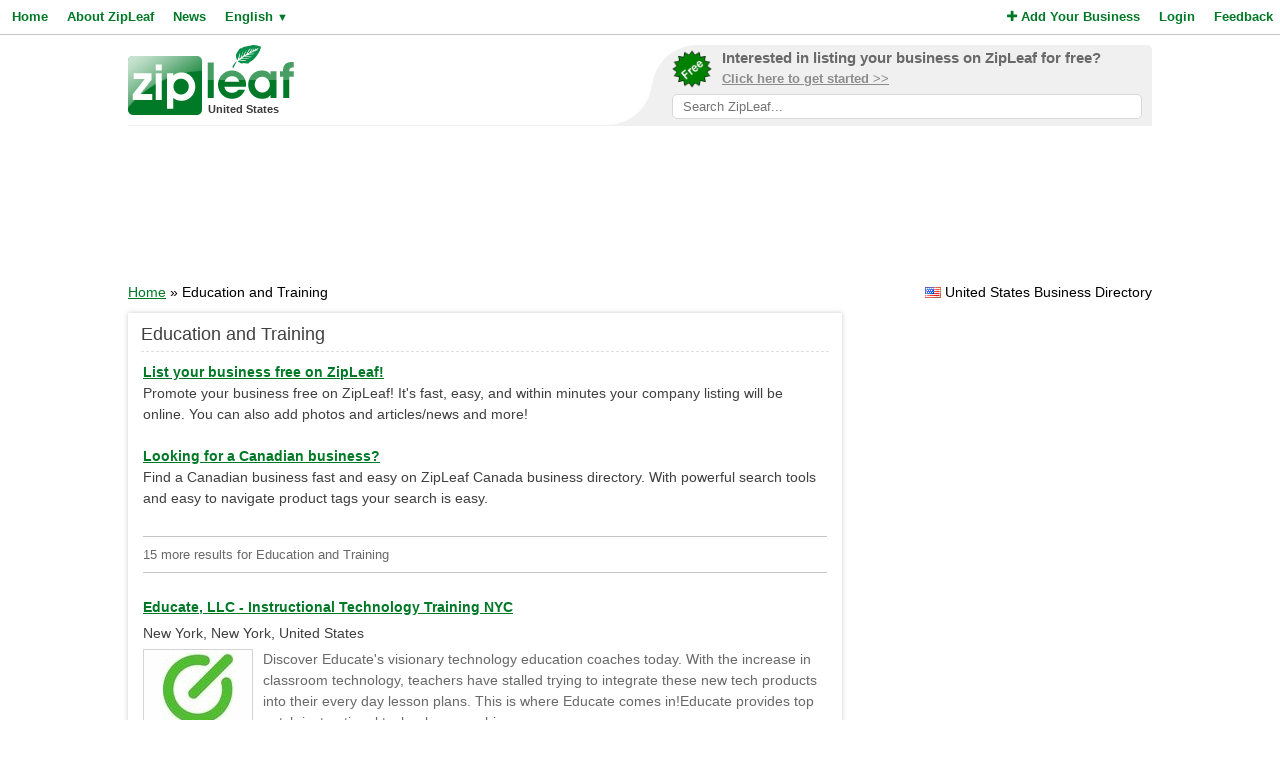

--- FILE ---
content_type: text/html; charset=UTF-8
request_url: https://www.zipleaf.us/Products/Education-and-training
body_size: 6969
content:
<!DOCTYPE html>
<html lang="en">
<head>
<title>Education And Training Products and Services in United States - ZipLeaf</title>
<meta name="description" content="Find local Education and Training products and services in United States's best business directory." />
<meta name="keywords" content="General, Training, Educational, Education, Technology, New York, Science, Nyc, Education and Training, United States" />
<meta name="robots" content="index,follow" />
<meta name="viewport" content="initial-scale=1,user-scalable=no,maximum-scale=1,width=device-width" />
<meta name="apple-mobile-web-app-capable" content="yes" />

<link rel="SHORTCUT ICON" href="//cdn.zipleaf.com/templates/responsive/images/zipleaf.ico" />
<link title="Recently updated companies RSS feed" href="https://www.zipleaf.us/RSS" rel="alternate" type="application/rss+xml" />

<link href="//cdn.zipleaf.com/templates/responsive/inner.gz.css" rel="stylesheet" type="text/css" />
</head>
<body>

<form id="frm_language" method="post" action="/Products/Education-and-training"><input type="hidden" id="change_language" name="change_language" /></form>
<div class="menu">
	<div class="left"><a href="/" class="g_link">Home</a><a href="/About-Zipleaf" class="g_link">About ZipLeaf</a><a href="/Business-News" class="g_link">News</a><a href="#" class="g_link menu-lang" rel="nofollow">English <small class="language_arrow">&#9660;</small></a></div>
	<div class="right"><a href="/Add-Your-Business" class="g_link"><i class="fa fa-plus"></i> Add Your Business</a><a href="/Login" class="g_link">Login</a><a href="/Customer-Service" class="g_link">Feedback</a></div>
    <div class="clear"></div>
</div>
<ul class="top-menu" id="menu-lang">
	<li><a href="javascript:void(0);" onclick="changeLanguage('fr');" rel="nofollow">&#8227; French</a></li><li><a href="javascript:void(0);" onclick="changeLanguage('nl');" rel="nofollow">&#8227; Dutch</a></li><li><a href="javascript:void(0);" onclick="changeLanguage('de');" rel="nofollow">&#8227; German</a></li><li><a href="javascript:void(0);" onclick="changeLanguage('id');" rel="nofollow">&#8227; Indonesian</a></li><li><a href="javascript:void(0);" onclick="changeLanguage('it');" rel="nofollow">&#8227; Italian</a></li><li><a href="javascript:void(0);" onclick="changeLanguage('es');" rel="nofollow">&#8227; Spanish</a></li></ul>
<ul class="top-menu" id="menu-mbl-opts">
	<li><a href="/" class="g_link">&#8227; Home</a></li>
	<li><a href="/About-Zipleaf" class="g_link">&#8227; About ZipLeaf</a></li>
    	<li><a href="/Business-News" class="g_link">&#8227; News</a></li>
	<li><a href="/Add-Your-Business" class="g_link">&#8227; Add Your Business</a></li>
	<li><a href="/Login" class="g_link">&#8227; Login</a></li>
	<li><a href="/Customer-Service" class="g_link">&#8227; Feedback</a></li>
</ul>
<div class="menu-mbl-search">
    <form action="/Search.html" method="get">
    <input type="text" name="q" placeholder="Search ZipLeaf..." value="" />
    </form>
</div>
<div class="wrapper">

    <div class="header">
    	<div class="logo">
    		<a href="/"><img src="//cdn.zipleaf.com/template/images/exp_logo.png" width="166" height="70" alt="Zipleaf United States"/></a>
    		<div class="country">United States</div>
    	</div>
        <div class="add-search"> 
            <div class="inner">
                <div class="as-content">
                    <div class="promo-top">
                        <a href="/Add-Your-Business" title="Add your business to ZipLeaf" rel="nofollow">
                            <img src="//cdn.zipleaf.com/templates/responsive/images/img-free.png" alt="Add your business to ZipLeaf FREE" width="186" height="176" />
                            <span class="text-1">Interested in listing your business on ZipLeaf for free?</span>
                            <span class="text-2">Click here to get started >></span>
                        </a>
                        <form action="/Search.html" method="get">
                        <input class="search-txt" type="text" name="q" placeholder="Search ZipLeaf..." value="" />
                        </form>
                    </div>
                </div>
            </div>
            <div class="inner-mobile">
                <a href="#" class="menu-opts" rel="nofollow"><i class="fa fa-bars"></i></a>
               	<a href="#" class="menu-search" rel="nofollow"><i class="fa fa-search"></i></a>
               	<a href="#" class="menu-lang" rel="nofollow"><i class="fa fa-language"></i></a>
            </div>
        </div>
    	<div class="clear"></div>
    </div>
    <div class="header-mobile">
        <a href="/Add-Your-Business" title="Add your business to ZipLeaf" class="g_link">Add your business to ZipLeaf for free!</a>
    </div>

        <div class="ads leader">
        <script type="text/javascript">
            var wx = window.innerWidth && document.documentElement.clientWidth ? Math.min(window.innerWidth, document.documentElement.clientWidth) : window.innerWidth || document.documentElement.clientWidth || document.getElementsByTagName('body')[0].clientWidth;
            if (wx > 970) {
                google_ad_slot = ["2173998293", "970", "90"];
            } else if (wx > 728) {
                google_ad_slot = ["3008650444", "728", "90"];
            } else if (wx > 468) {
                google_ad_slot = ["8095300007", "468", "60"];
            } else {
                google_ad_slot = ["4954031738", "320", "50"];
            }
            document.write ('<ins class="adsbygoogle" style="display:inline-block;width:' + google_ad_slot[1] + 'px;height:' + google_ad_slot[2] + 'px" data-ad-client="ca-pub-1482475726930931" data-ad-slot="' + google_ad_slot[0] + '"></ins>'
           );
           (adsbygoogle = window.adsbygoogle || []).push({});
        </script>
    </div>
        
    <div class="directory_country countries">
        <div class="flags flag_us"></div>&nbsp;United States Business Directory    </div>
    <div class="nav_options">
        <div class="breadcrumb">
        	<a href="/" title="Home" class="g_link">Home</a> &raquo; Education and Training        </div>
    </div>
    <div class="clear"></div>
    <div class="filters">
    <div class="center">
        <script type="text/javascript">
            var google_ad_slot = '';
            if(window.innerWidth > 900) {
                google_ad_slot = ["5127464690", "300", "600"];
            } else if (window.innerWidth > 600) {
                google_ad_slot = ["5975782674", "160", "600"];
            }
            if(google_ad_slot != '') {
                document.write ('<ins class="adsbygoogle" style="display:inline-block;width:' + google_ad_slot[1] + 'px;height:' + google_ad_slot[2] + 'px" data-ad-client="ca-pub-1482475726930931" data-ad-slot="' + google_ad_slot[0] + '"></ins>');
                (adsbygoogle = window.adsbygoogle || []).push({});
            }
        </script>
    </div>
    <div class="box_spacing_short"></div>
    
        <div class="box filter_pad">
        <div class="box-title">
            Search within these results:        </div>
        <div class="box-content padded filter_search" style="margin:0px;">
            <p class="pad">
    		  <form action="/Search.html" method="post">
    		  <input type="hidden" name="search_for" value="Education and Training" />
              <input type="text" class="text" name="q" value="" /> 
              <input type="submit" class="submit" value="Search" />
              </form>
            </p>
        </div>
        <div class="clear"></div>
    </div>
    <div class="box_spacing_short"></div>
            <div class="box filter_pad">
        <div class="box-title">
            Popular products on this page        </div>
        <div class="box-content padded">
            <p class="pad">
            <a href="/Products/Lgseta-qualification" class="tag" style="font-size:11px" title="View LGSETA Qualification Products">LGSETA Qualification</a> <a href="/Products/Etdpseta-qualification" class="tag" style="font-size:11px" title="View ETDPSETA Qualification Products">ETDPSETA Qualification</a> <a href="/Products/Classroom-training" class="tag" style="font-size:11px" title="View Classroom Training Products">Classroom Training</a> <a href="/Products/400-learning-programme" class="tag" style="font-size:11px" title="View 400 Learning Programme Products">400 Learning Programme</a> <a href="/Products/29-qualification" class="tag" style="font-size:11px" title="View 29 Qualification Products">29 Qualification</a> <a href="/Products/Technology-in-schools" class="tag" style="font-size:11px" title="View Technology In Schools Products">Technology In Schools</a> <a href="/Products/Teaching-resources" class="tag" style="font-size:11px" title="View Teaching Resources Products">Teaching Resources</a> <a href="/Products/Learning-solutions" class="tag" style="font-size:11px" title="View Learning solutions Products">Learning solutions</a> <a href="/Products/Education-products" class="tag" style="font-size:11px" title="View Education Products Products">Education Products</a> <a href="/Products/Classroom" class="tag" style="font-size:11px" title="View Classroom Products">Classroom</a> <a href="/Products/Teacher-training" class="tag" style="font-size:11px" title="View teacher training Products">teacher training</a> <a href="/Products/Educational-institute" class="tag" style="font-size:11px" title="View Educational Institute Products">Educational Institute</a> <a href="/Products/Teacher" class="tag" style="font-size:11px" title="View Teacher Products">Teacher</a> <a href="/Products/Math" class="tag" style="font-size:11px" title="View Math Products">Math</a> <a href="/Products/Education-services" class="tag" style="font-size:11px" title="View Education Services Products">Education Services</a> <a href="/Products/Teaching" class="tag" style="font-size:11px" title="View Teaching Products">Teaching</a> <a href="/Products/Education-and-training" class="tag" style="font-size:11px" title="View Education and Training Products">Education and Training</a> <a href="/Products/Nyc" class="tag" style="font-size:11px" title="View Nyc Products">Nyc</a> <a href="/Products/Science" class="tag" style="font-size:11px" title="View Science Products">Science</a> <a href="/Products/New-york" class="tag" style="font-size:11px" title="View New York Products">New York</a> <a href="/Products/Technology" class="tag" style="font-size:11px" title="View Technology Products">Technology</a> <a href="/Products/Education" class="tag" style="font-size:11px" title="View Education Products">Education</a> <a href="/Products/Educational" class="tag" style="font-size:11px" title="View Educational Products">Educational</a> <a href="/Products/Training" class="tag" style="font-size:11px" title="View Training Products">Training</a> <a href="/Products/General" class="tag" style="font-size:19px" title="View General Products">General</a>  
            </p>
        </div>
        <div class="clear"></div>
    </div>
</div>
<div class="results">
    <div class="box box_bg">
        <div class="box-title">
            Education and Training        </div>
        <div class="box-content">
            <div class="tip"></div>
            <div class="sponsored_links">
                <a href="/Add-Your-Business" target="_PARENT" style="color: #007927;font-weight:bold;text-decoration:underline;font-size:14px;">List your business free on ZipLeaf!</a><br />
Promote your business free on ZipLeaf! It's fast, easy, and within minutes your company listing will be online. You can also add photos and articles/news and more!<br />&nbsp;<br />

<a href="http://www.zipleaf.ca/" target="_BLANK" style="color: #007927;font-weight:bold;text-decoration:underline;font-size:14px;">Looking for a Canadian business?</a><br />
Find a Canadian business fast and easy on ZipLeaf Canada business directory. With powerful search tools and easy to navigate product tags your search is easy.            </div>
            <h4>15 more results for Education and Training </h4>
		  
		  
    		<div class="listings">
    <h3><a href="/Companies/Educate-LLC-Instructional-Technology-Training-NYC" class="g_link">Educate, LLC - Instructional Technology Training NYC</a></h3>
    <div class="address">New York, New York, United States</div>
            <a href="/Companies/Educate-LLC-Instructional-Technology-Training-NYC" class="img-result" title="Educate, LLC - Instructional Technology Training NYC"><img src="//cdn.zipleaf.com/img/3ao0m7bbn9dj.png" width="110" height="80" class="img-float" alt="Educate, LLC - Instructional Technology Training NYC" /></a>
            <div class="txt-margin">Discover Educate's visionary technology education coaches today. With the increase in classroom technology, teachers have stalled trying to integrate these new tech products into their every day lesson plans. This is where Educate comes in!Educate provides top notch instructional technology coaching&hellip; </div>
                <ul class="company-opts">
                <li><span class="status"><i class="fa fa-check"></i> Verified</span></li>        
        <li><i class="fa fa-bars"></i> Products (17)</li>
        
        <li><i class="fa fa-globe"></i> <a href="/Companies/Educate-LLC-Instructional-Technology-Training-NYC" class="">Website</a></li>        <li><i class="fa fa-envelope-o"></i> <a href="/Companies/Educate-LLC-Instructional-Technology-Training-NYC/Email" class="">Email</a></li>        <li><i class="fa fa-phone"></i> Phone</li>    </ul>
    <div class="clear_left"></div>
    
</div>
<div class="listings">
    <h3><a href="/Companies/Petra-Institute-of-Development-Pty-Ltd" class="g_link">Petra Institute of Development (Pty) Ltd</a></h3>
    <div class="address">Atlanta, Georgia, United States</div>
            <div class="description">Advanced Short Courses | National Educational Training Institution - Petra Institute of DevelopmentAt Petra Institute of Development | we offers a wide range of professional short courses &amp; learning programms that are designed to improve productivity in governments, NGOs and the private sector.P&hellip; </div>    <ul class="company-opts">
                <li><span class="status"><i class="fa fa-check"></i> Verified</span></li>        
        <li><i class="fa fa-bars"></i> Products (18)</li>
        
        <li><i class="fa fa-globe"></i> <a href="/Companies/Petra-Institute-of-Development-Pty-Ltd" class="">Website</a></li>        <li><i class="fa fa-envelope-o"></i> <a href="/Companies/Petra-Institute-of-Development-Pty-Ltd/Email" class="">Email</a></li>        <li><i class="fa fa-phone"></i> Phone</li>    </ul>
    <div class="clear_left"></div>
    
</div>
<div class="listings">
    <h3><a href="/Companies/BioPharma-Institute-Pharmaceutical-Training" class="g_link">BioPharma Institute - Pharmaceutical Training</a></h3>
    <div class="address">Paramus, New Jersey, United States</div>
            <a href="/Companies/BioPharma-Institute-Pharmaceutical-Training" class="img-result" title="BioPharma Institute - Pharmaceutical Training"><img src="//cdn.zipleaf.com/img/n373thwvoshm.png" width="110" height="80" class="img-float" alt="BioPharma Institute - Pharmaceutical Training" /></a>
            <div class="txt-margin">The BioPharma Institute is the #1 place online for pharma training classes. As a highly accredited service, we offer working professionals in the pharma, biotech &amp; healthcare industries, online training, literature, and certification programs. Enroll in a variety of courses, including Good Clini&hellip; </div>
                <ul class="company-opts">
                <li><span class="status"><i class="fa fa-check"></i> Verified</span></li>        
        <li><i class="fa fa-bars"></i> Products (18)</li>
        
        <li><i class="fa fa-globe"></i> <a href="/Companies/BioPharma-Institute-Pharmaceutical-Training" class="">Website</a></li>        <li><i class="fa fa-envelope-o"></i> <a href="/Companies/BioPharma-Institute-Pharmaceutical-Training/Email" class="">Email</a></li>        <li><i class="fa fa-phone"></i> Phone</li>    </ul>
    <div class="clear_left"></div>
    
</div>
<div class="listings">
    <h3><a href="/Companies/ERP-Cloud-Training" class="g_link">ERP Cloud Training</a></h3>
    <div class="address">Dallas, Texas, United States</div>
            <div class="description">Enhance your workforce management skills with comprehensive Workday training and ERP cloud training. Gain the expertise to optimize your business processes and maximize the potential of Workday's robust ERP cloud platform. Our tailored training programs provide hands-on experience and in-depth knowl&hellip; </div>    <ul class="company-opts">
                <li><span class="status"><i class="fa fa-check"></i> Verified</span></li>        
        <li><i class="fa fa-bars"></i> Products (12)</li>
        
        <li><i class="fa fa-globe"></i> <a href="/Companies/ERP-Cloud-Training" class="">Website</a></li>        <li><i class="fa fa-envelope-o"></i> <a href="/Companies/ERP-Cloud-Training/Email" class="">Email</a></li>        <li><i class="fa fa-phone"></i> Phone</li>    </ul>
    <div class="clear_left"></div>
    
</div>
<div class="listings">
    <h3><a href="/Companies/The-Manhattan-Childrens-Center" class="g_link">The Manhattan Childrens Center</a></h3>
    <div class="address">New York City, New York, United States</div>
            <div class="description">The Manhattan Childrens Center (MCC) provides world-class treatment and education for children, ages five to 21, utilizing the principles of applied behavior analysis (ABA). Our goal is to offer every child an opportunity to enjoy an improved quality of life and emerge as a functioning member of soc&hellip; </div>    <ul class="company-opts">
                <li><span class="status"><i class="fa fa-check"></i> Verified</span></li>        
        <li><i class="fa fa-bars"></i> Products (5)</li>
        
        <li><i class="fa fa-globe"></i> <a href="/Companies/The-Manhattan-Childrens-Center" class="">Website</a></li>        <li><i class="fa fa-envelope-o"></i> <a href="/Companies/The-Manhattan-Childrens-Center/Email" class="">Email</a></li>        <li><i class="fa fa-phone"></i> Phone</li>    </ul>
    <div class="clear_left"></div>
    
</div>
<div class="listings">
<script async src="https://pagead2.googlesyndication.com/pagead/js/adsbygoogle.js?client=ca-pub-1482475726930931"
     crossorigin="anonymous"></script>
<ins class="adsbygoogle"
     style="display:block"
     data-ad-format="fluid"
     data-ad-layout-key="-gi-17+1y-6z+fr"
     data-ad-client="ca-pub-1482475726930931"
     data-ad-slot="1687409116"></ins>
<script>
     (adsbygoogle = window.adsbygoogle || []).push({});
</script>
            </div><div class="listings">
    <h3><a href="/Companies/ASVAB-Boot-Camp" class="g_link">ASVAB Boot Camp</a></h3>
    <div class="address">Issaquah, Washington, United States</div>
            <a href="/Companies/ASVAB-Boot-Camp" class="img-result" title="ASVAB Boot Camp"><img src="//cdn.zipleaf.com/img/iuwe96yug3yb.png" width="110" height="80" class="img-float" alt="ASVAB Boot Camp" /></a>
            <div class="txt-margin">ASVAB Boot Camp is an online exam preparation site offering ASVAB study materials to help military applicants prepare for their military entrance exam. Ours is a team of leading subject matter experts and e-learning pioneers who work together to bring out the best ASVAB study material and practice t&hellip; </div>
                <ul class="company-opts">
                <li><span class="status"><i class="fa fa-check"></i> Verified</span></li>        
        <li><i class="fa fa-bars"></i> Products (7)</li>
        
        <li><i class="fa fa-globe"></i> <a href="/Companies/ASVAB-Boot-Camp" class="">Website</a></li>        <li><i class="fa fa-envelope-o"></i> <a href="/Companies/ASVAB-Boot-Camp/Email" class="">Email</a></li>        <li><i class="fa fa-phone"></i> Phone</li>    </ul>
    <div class="clear_left"></div>
    
</div>
<div class="listings">
    <h3><a href="/Companies/Austin-W-Marxe-School-of-Public-and-International-Affairs" class="g_link">Austin W Marxe School of Public and International Affairs</a></h3>
    <div class="address">New York, New York, United States</div>
            <a href="/Companies/Austin-W-Marxe-School-of-Public-and-International-Affairs" class="img-result" title="Austin W Marxe School of Public and International Affairs"><img src="//cdn.zipleaf.com/img/o9bb0idxr3la.png" width="110" height="80" class="img-float" alt="Austin W Marxe School of Public and International Affairs" /></a>
            <div class="txt-margin">Austin W Marxe School of Public and International Affairs is a leading School of International and Public Affairs in the NE Corridor of NYC. We offer programs such as Master of Public Administration, a Master of International Affairs, and an Online MPA program for education in public affairs. Our ed&hellip; </div>
                <ul class="company-opts">
                <li><span class="status"><i class="fa fa-check"></i> Verified</span></li>        
        <li><i class="fa fa-bars"></i> Products (3)</li>
        
        <li><i class="fa fa-globe"></i> <a href="/Companies/Austin-W-Marxe-School-of-Public-and-International-Affairs" class="">Website</a></li>        <li><i class="fa fa-envelope-o"></i> <a href="/Companies/Austin-W-Marxe-School-of-Public-and-International-Affairs/Email" class="">Email</a></li>        <li><i class="fa fa-phone"></i> Phone</li>    </ul>
    <div class="clear_left"></div>
    
</div>
<div class="listings">
    <h3><a href="/Companies/Center-OF-NLP" class="g_link">Center OF NLP</a></h3>
    <div class="address">Atlanta, California, United States</div>
            <div class="description">In the realm of personal development and communication skills, Neuro-Linguistic Programming (NLP) has emerged as a powerful tool for individuals seeking to enhance their speaking abilities. NLP coaching for speakers goes beyond traditional public speaking training, delving into the intricacies of ho&hellip; </div>    <ul class="company-opts">
                <li><span class="status"><i class="fa fa-check"></i> Verified</span></li>        
        <li><i class="fa fa-bars"></i> Products (3)</li>
        
        <li><i class="fa fa-globe"></i> <a href="/Companies/Center-OF-NLP" class="">Website</a></li>        <li><i class="fa fa-envelope-o"></i> <a href="/Companies/Center-OF-NLP/Email" class="">Email</a></li>        <li><i class="fa fa-phone"></i> Phone</li>    </ul>
    <div class="clear_left"></div>
    
</div>
<div class="listings">
    <h3><a href="/Companies/Fortray-Global-Services" class="g_link">Fortray Global Services</a></h3>
    <div class="address">Brooklyn, New York, United States</div>
            <div class="description">Since 2011, we've been shaping societies by empowering individuals with innovative digital skills, connecting them with job opportunities, whilst empowering businesses with top-tier tech talent, cutting-edge Managed IT Services to drive sustainable business growth and success&hellip; </div>    <ul class="company-opts">
                <li><span class="status"><i class="fa fa-check"></i> Verified</span></li>        
        <li><i class="fa fa-bars"></i> Products (6)</li>
        
        <li><i class="fa fa-globe"></i> <a href="/Companies/Fortray-Global-Services" class="">Website</a></li>        <li><i class="fa fa-envelope-o"></i> <a href="/Companies/Fortray-Global-Services/Email" class="">Email</a></li>        <li><i class="fa fa-phone"></i> Phone</li>    </ul>
    <div class="clear_left"></div>
    
</div>
<div class="listings">
    <h3><a href="/Companies/La-James-International-College" class="g_link">La' James International College</a></h3>
    <div class="address">Fort Dodge, Ia , Iowa, United States</div>
            <div class="description">La’ James International College offering exclusive, inventive and leading education in beauty. We consider that pursuing a tutoring in the health and beauty industry is the first step to discovering a career filled with creativity and endless opportunities.
 https://ljic.edu&hellip; </div>    <ul class="company-opts">
                <li><span class="status"><i class="fa fa-check"></i> Verified</span></li>        
        <li><i class="fa fa-bars"></i> Products (4)</li>
        
        <li><i class="fa fa-globe"></i> <a href="/Companies/La-James-International-College" class="">Website</a></li>        <li><i class="fa fa-envelope-o"></i> <a href="/Companies/La-James-International-College/Email" class="">Email</a></li>        <li><i class="fa fa-phone"></i> Phone</li>    </ul>
    <div class="clear_left"></div>
    
</div>
<div class="listings">
    <h3><a href="/Companies/PerSwayed" class="g_link">PerSway.Ed</a></h3>
    <div class="address">Charlotte, North Carolina, United States</div>
            <a href="/Companies/PerSwayed" class="img-result" title="PerSway.Ed"><img src="//cdn.zipleaf.com/img/uq9cqe6lobag.png" width="110" height="80" class="img-float" alt="PerSway.Ed" /></a>
            <div class="txt-margin">PerSway.Ed Ventures, a certified HUB enterprise in Charlotte, NC, is a distinguished brand and education consultancy. We specialize in Brand Development, Brand Management, Social Media Strategy, Course Development, Education and Training, Fractional Marketing, Talent Acquisition, and Graphic Design&hellip; </div>
                <ul class="company-opts">
                <li><span class="status"><i class="fa fa-check"></i> Verified</span></li>        
        <li><i class="fa fa-bars"></i> Products (11)</li>
        
        <li><i class="fa fa-globe"></i> <a href="/Companies/PerSwayed" class="">Website</a></li>                <li><i class="fa fa-phone"></i> Phone</li>    </ul>
    <div class="clear_left"></div>
    
</div>
<div class="listings">
    <h3><a href="/Companies/SPG-America" class="g_link">SPG America</a></h3>
    <div class="address">Piscataway, New Jersey, United States</div>
            <div class="description">Software
Programming Group (SPG America) is a dynamic IT solutions provider and a
pioneering IT vendor. Also holds expertise in Training and Placements for
unemployed youth by providing career guidance and assisting them to excel in
their career. With
a well-founded belief in sophisticated flex&hellip; </div>    <ul class="company-opts">
                <li><span class="status"><i class="fa fa-check"></i> Verified</span></li>        
        <li><i class="fa fa-bars"></i> Products (8)</li>
        
        <li><i class="fa fa-globe"></i> <a href="/Companies/SPG-America" class="">Website</a></li>        <li><i class="fa fa-envelope-o"></i> <a href="/Companies/SPG-America/Email" class="">Email</a></li>        <li><i class="fa fa-phone"></i> Phone</li>    </ul>
    <div class="clear_left"></div>
    
</div>
<div class="listings">
    <h3><a href="/Companies/Finance-Manager-Training" class="g_link">Finance Manager Training</a></h3>
    <div class="address">Canonsburg, Pennsylvania, United States</div>
            <div class="description">Finance training is helpful for every person related to finance, marketing department in an organization. If F&amp;I training is provided to your employees, it can benefit to increase the sale of your product. Register yourself for training with Finance Manager Training&hellip; </div>    <ul class="company-opts">
                <li><span class="status"><i class="fa fa-check"></i> Verified</span></li>        
        <li><i class="fa fa-bars"></i> Products (10)</li>
        
        <li><i class="fa fa-globe"></i> <a href="/Companies/Finance-Manager-Training" class="">Website</a></li>        <li><i class="fa fa-envelope-o"></i> <a href="/Companies/Finance-Manager-Training/Email" class="">Email</a></li>        <li><i class="fa fa-phone"></i> Phone</li>    </ul>
    <div class="clear_left"></div>
    
</div>
<div class="listings">
<script async src="https://pagead2.googlesyndication.com/pagead/js/adsbygoogle.js?client=ca-pub-1482475726930931"
     crossorigin="anonymous"></script>
<ins class="adsbygoogle"
     style="display:block"
     data-ad-format="fluid"
     data-ad-layout-key="-gi-17+1y-6z+fr"
     data-ad-client="ca-pub-1482475726930931"
     data-ad-slot="1687409116"></ins>
<script>
     (adsbygoogle = window.adsbygoogle || []).push({});
</script>
            </div><div class="listings">
    <h3><a href="/Companies/Pearls-Scissors" class="g_link">Pearls &amp; Scissors</a></h3>
    <div class="address">Aurora, Colorado, United States</div>
            <div class="description">Arts and crafts/Education: free coloring pages, coloring
tutorials, adult coloring, coloring for kids, printables, coloring books.                                                                                                .                                                      &hellip; </div>    <ul class="company-opts">
                <li><span class="status"><i class="fa fa-check"></i> Verified</span></li>        
        <li><i class="fa fa-bars"></i> Products (4)</li>
        
        <li><i class="fa fa-globe"></i> <a href="/Companies/Pearls-Scissors" class="">Website</a></li>                <li><i class="fa fa-phone"></i> Phone</li>    </ul>
    <div class="clear_left"></div>
    
</div>
<div class="listings">
    <h3><a href="/Companies/Upbeat-Press-LLC" class="g_link">Upbeat Press, LLC</a></h3>
    <div class="address">Austin, Texas, United States</div>
            <div class="description">I am author and publisher of college and career success books for high schools and colleges. Books can be used to teach courses.
 College
 exams are not only necessary to become certified, but they also teach about
 the real world waiting outside for you. Get yourself mentally prepared to
 excel&hellip; </div>    <ul class="company-opts">
                <li><span class="status"><i class="fa fa-check"></i> Verified</span></li>        
        <li><i class="fa fa-bars"></i> Products (7)</li>
        
        <li><i class="fa fa-globe"></i> <a href="/Companies/Upbeat-Press-LLC" class="">Website</a></li>        <li><i class="fa fa-envelope-o"></i> <a href="/Companies/Upbeat-Press-LLC/Email" class="">Email</a></li>        <li><i class="fa fa-phone"></i> Phone</li>    </ul>
    <div class="clear_left"></div>
    
</div>
            <div id="pagination">
                <div class="title">
                    Page 1 of 1 | Results 1 - 15 of 15                </div>
                <div class="pages">
                    <span class="first-off">&laquo; Prev</span><a href="/Products/Education-and-training/1" class="active">1</a><span class="last-off">Next &raquo;</span>                </div>
            </div>
        </div>
        
    </div>
</div>
<div class="clear"></div>    
    
    
    
    
    
    
    
    
    
    <div class="footer">
                <div class="links">
            <p><a href="/About-Zipleaf" title="Learn more about ZipLeaf">About ZipLeaf</a>  |  <a href="/Add-Your-Business" title="Add your business to this directory">Add Your Business</a>  |  <a href="/Customer-Service" title="Customer Service">Customer Service</a>  |  <a href="/FAQ" title="Read our FAQ for answers to common questions">FAQ</a></p>
            <p>&copy; Netcode, Inc. 2026 All Rights Reserved. <span class="disclosures"><a href="/Terms" title="Read the terms of use for this website">Terms</a>  |  <a href="/Privacy" title="View our privacy policy">Privacy</a>  |  <a href="/Copyright" rel="nofollow">Copyrights</a><br />All references relating to third-party companies are copyright of their respective holders.</span></p>
        </div>
    </div>
</div>

<link rel="stylesheet" type="text/css" href="https://maxcdn.bootstrapcdn.com/font-awesome/4.5.0/css/font-awesome.min.css" />

<script async type="text/javascript" src="//pagead2.googlesyndication.com/pagead/js/adsbygoogle.js"></script>
<script type="text/javascript" async src="//www.google-analytics.com/ga.js"></script>



<script type="text/javascript" src="//ajax.googleapis.com/ajax/libs/jquery/1.10.1/jquery.min.js"></script>


<script type="text/javascript" src="//cdn.zipleaf.com/templates/responsive/go.gz.js"></script><script async src="https://www.googletagmanager.com/gtag/js?id=UA-4648422-6"></script>
<script>
  window.dataLayer = window.dataLayer || [];
  function gtag(){dataLayer.push(arguments);}
  gtag('js', new Date());

  gtag('config', 'UA-4648422-6');
</script>
</body>
</html>

--- FILE ---
content_type: text/html; charset=utf-8
request_url: https://www.google.com/recaptcha/api2/aframe
body_size: 267
content:
<!DOCTYPE HTML><html><head><meta http-equiv="content-type" content="text/html; charset=UTF-8"></head><body><script nonce="7bsPWnRGkmaTsXHQuAH2Rw">/** Anti-fraud and anti-abuse applications only. See google.com/recaptcha */ try{var clients={'sodar':'https://pagead2.googlesyndication.com/pagead/sodar?'};window.addEventListener("message",function(a){try{if(a.source===window.parent){var b=JSON.parse(a.data);var c=clients[b['id']];if(c){var d=document.createElement('img');d.src=c+b['params']+'&rc='+(localStorage.getItem("rc::a")?sessionStorage.getItem("rc::b"):"");window.document.body.appendChild(d);sessionStorage.setItem("rc::e",parseInt(sessionStorage.getItem("rc::e")||0)+1);localStorage.setItem("rc::h",'1768702168671');}}}catch(b){}});window.parent.postMessage("_grecaptcha_ready", "*");}catch(b){}</script></body></html>